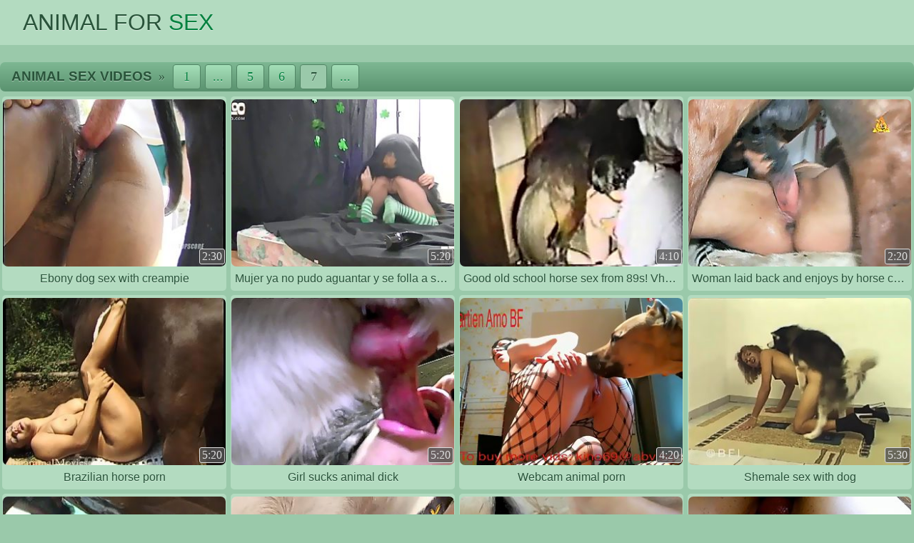

--- FILE ---
content_type: text/html
request_url: https://animalforsex.com/6/
body_size: 7126
content:
<!DOCTYPE html>
<html><head><base target="_blank">
<link rel="shortcut icon" href="/favicon.ico">
<link rel="alternate" type="application/rss+xml" title="RSS" href="/aux/rss.xml">
<link rel="canonical" href="https://animalforsex.com/6/">
<title>Animal Sex - Free Bestiality Porn</title>
<meta name="description" content="Do you want study animal sex? See bestiality porn videos at us! Dogs fucking girls in doggy-style, women cums on animal dicks and homemade bestiality sex">
<meta name="keywords" content="animal sex, bestiality porn, animals fuck">
<meta charset="utf-8">
<meta name="viewport" content="width=device-width, initial-scale=1">
<meta name="referrer" content="no-referrer-when-downgrade">
<meta name="robots" content="noarchive">
<style type="text/css">
* {margin: 0px; padding: 0px; list-style-type: none; border: 0px;}
body {color: #29543a; background-color: #9ac9aa; text-shadow: 0px 1px 1px rgba(255, 255, 255, 0.43);}
a {color: #03813f; text-shadow: 0px 1px 1px rgba(255, 255, 255, 1); text-decoration:none;}
a:hover {color: #003e1b; text-shadow: 0px 1px 1px rgba(255, 255, 255, 1);}
.mainWrap {margin: 0px auto; max-width: 1640px; white-space: nowrap;}
.mainColumn {display: inline-block; width: calc(100% - 212px); vertical-align: top; white-space: normal;}
.leftColumn {display: inline-block; margin: 0.3em 10px 0px 0px; width: 200px; background-color: #b3dbc0; border-radius: 5px; border: 1px solid #8bb198; vertical-align: top; white-space: normal;}
.textNichesTop a, .leftNichesTop a, .leftTradesTop a, .controls a, .hardLinkTopWrap {background-image: linear-gradient(to bottom, #a4dfb8, #7eb591); background-color: #7eb591; border: 1px solid #649a78; text-shadow: 0px 1px 1px rgba(255, 255, 255, 0.63);}
.textNichesTop a:hover, .leftNichesTop a:hover, .leftTradesTop a:hover, .controls a:hover, #topControls a:hover {border: 1px solid #467b5a; box-shadow: 0px 0px 3px rgba(0, 0, 0, 0.47);}
.textNichesTop a.currentNiche, .textNichesTop span.currentNiche, .leftNichesTop a.currentNiche, .controls span.current, .textNichesTop a[data-current=""] {color: #29543a; background-image: none; background-color: #9ac9aa; text-shadow: 0px 1px 1px rgba(255, 255, 255, 0.43);}
.controls span.current {border: 1px solid #649a78;}
#topControls a, #topControls span.current {margin: 2px 3px; padding: 6px 9px; border: 1px solid #508564;}
.controls a, .controls span {border-radius: 4px;}
.sectionTitle, #topControls {background-image: linear-gradient(to bottom, #7eb893, #5a926f); background-color: #5a926f;}
.sectionTitle {font-family: Verdana, sans-serif; font-size: 120%; text-transform: uppercase; text-align: center;}
.sectionTitle {margin: 0px 4px; padding: 8px 0px; border-radius: 7px;}
.leftColumn .sectionTitle {border-radius: 0px; margin: 0px;}
.header {margin: 0px auto 24px; padding: 0px; max-width: 1640px; border-radius: 0px; text-align: center; background-color: #b3dbc0; box-shadow: 900px 0px #b3dbc0, -900px 0px #b3dbc0;}
.logo {display: inline-block; width: 30%; box-sizing: border-box; vertical-align: middle; padding: 12.8px 0px 12.8px 32px; text-align: left; font: 2em Verdana, sans-serif; text-transform: uppercase;}
.header #topBanner {display: inline-block; width: calc(100% - 30%); white-space: normal; vertical-align: middle; font-size: 90%;}
#minifyMenuButton, #minifyTextButton, .header label {display: none;}
.header label[for="minifyMenuButton"] {cursor: pointer; transition: 0.3s; border-bottom: 17px double #03813f; border-top: 6px solid #03813f; height: 5px; width:30px; margin: 0px 8px;}
.header label[for="minifyTextButton"] {cursor: pointer; right: 0px; bottom: 0px; padding-right: 8px; color: #03813f; background-color: #9ac9aa;}
.header label[for="minifyTextButton"] span {color: #29543a;}

.logo span {color: #03813f;}
.logo a {color: #29543a; text-shadow: 0px 1px 1px rgba(255, 255, 255, 0.5);}

.controls {margin: 0.3em auto; max-width: 1640px; text-align: center;}
.controls a, .controls span {display: inline-block; margin: 0px 2px; padding: 3px 4px; min-width: 1em; font-size: 115%; text-align: center;}
#bottomControls {margin-top: 15px; margin-bottom: 40px;}
#bottomControls a, #bottomControls span {margin: 2px 4px; padding: 9px 13px; min-width: 1em; font-size: 130%;}
#topControls {padding: 1px 0px; border-radius: 7px; text-align: left; overflow-x: auto; scrollbar-width: none; white-space: nowrap;}
#topControls::-webkit-scrollbar {display: none;}

#navigation {display: inline-block; padding-left: 16px; white-space: nowrap;}
#navigation h1 {display: inline-block; font: bold 120% Verdana, sans-serif; text-transform: uppercase;}
#navigation span {margin: 0px;}

.thumbs, .thumbNichesTop {display: block; margin: 0px auto; text-align: center; max-width: 1640px;}
.thumbs a, .thumbNichesTop a {display: inline-block; width: 322px; max-width: 322px; margin: 3px; padding: 4px 1px; box-sizing: border-box; background-color: #b3dbc0; border-radius: 5px; vertical-align: middle;}
.thumbs a div, .thumbNichesTop a div {position: relative; width: 100%; height: 0px; padding-bottom: 75.00%;}
.thumbs a img, .thumbNichesTop a img {display: block; position: absolute; top: 0; left: 0; width: 100%; height: 100%; border-radius: 7px;}
.thumbs a span, .thumbNichesTop a span {position: absolute; right: 1px; bottom: 3px; z-index: 1; display: inline-block; padding: 1px 3px; border-radius: 3px; height: 18px; font-size: 16px; line-height: 18px; color: #dddddd; border: 1px solid #dddddd; background-color: #555555; background-color: rgba(85,85,85,0.80); text-shadow: none;}
.thumbs a span[data-length="AD"] {background: rgba(255,255,255,0.80); color: #de2600; font-family: sans-serif;}
.thumbs p {width: calc(100% - 10px); height: 1.35em; padding: 6px 5px 2px; overflow: hidden; font-family: sans-serif; line-height: 1.35; text-overflow: ellipsis; white-space: nowrap;}
.thumbs a, .thumbNichesTop a {color: #29543a; text-shadow: 0px 1px 1px rgba(255, 255, 255, 0.43);}
.thumbs a:hover, .thumbNichesTop a:hover {color: #03813f; text-shadow: 0px 1px 1px rgba(255, 255, 255, 1);}
.progress {position: absolute; display: flex; visibility: hidden; top: 0px; left: 0px; width: 0px; height: 0px; z-index: 2;}
.fillBlock, .emptyBlock {position: relative; height: 80%; border: 1px solid #9ac9aa; margin: 1px; z-index: 2;}
.emptyBlock {background: #03813f;}
.fillBlock {background: #003e1b;}
.formatedText {margin: 1.5em auto; max-width: 1640px; overflow: hidden; border-radius: 7px;}
.tradesTop .ttWrapper {display: flex; margin: 0px; width: 100%; min-width: 210px; padding: 3px 0px; box-sizing: border-box; flex-wrap: wrap; justify-content: space-evenly; font-family: Verdana, sans-serif;}
.tradesTop a {flex: 1 auto; margin: 5px; padding: 16px 0.6em; box-sizing: border-box; white-space: nowrap; text-overflow: ellipsis; overflow: hidden; background-color: #b3dbc0; border-radius: 5px; text-align: center; font-size: 1.2em;}
.thumbNichesTop {margin: 40px auto; overflow: hidden;}
.thumbNichesTop p {width: 100%; height: 1.35em; padding: 4px; overflow: hidden; line-height: 1.35em; font-size: 1.125em; font-family: Verdana, sans-serif;}
.textNichesTop {display: flex; flex-wrap: wrap;  justify-content: center; margin: 16px auto 36px; max-width: 1640px;text-align: center;}
.textNichesTop a {flex: 1 auto; display: block; margin: 5px; padding: 6px; border-radius: 3px; border-width: 1px; white-space: nowrap; text-align: center; font: bold 0.875em/1.714em Arial, sans-serif; text-transform: uppercase;}
.textNichesTop a:hover {border-width: 1px;}
.textNichesTop a {overflow: hidden; white-space: normal; width: 9em; min-width: 9em; padding: 0px 6px;height: calc(1.714em + 12px); line-height: calc(1.714em + 12px);}
.leftNichesTop a, .leftTradesTop a {display: block; padding: 6px 0.4em; height: 1.65em; line-height: 1.65em; text-align: left; font-weight: bold; overflow: hidden;}
.leftNichesTop a, .leftNichesTop a:hover, .leftTradesTop a, .leftTradesTop a:hover {border: 0px;}
.webmaster {text-align: center; margin-top: 20px; font-size: 80%;}
.advt {margin: 45px auto; line-height: 0; text-align: center; max-width: 1638px;}
.advt > iframe {display: inline-block; max-width: 914px; width: 100%; height: 252px; background-color: #b3dbc0; border: 1px solid #8bb198; border-radius: 7px; box-sizing: border-box; overflow: hidden;}
#footerBanner {white-space: normal; margin: 20px auto 40px; padding: 0px 12px; max-width: 1640px; box-sizing: border-box; font-family: Arial, sans-serif; font-size: 1.2em; line-height: 1.4em; text-align: center;}
#footerBanner div {border-top: 1px solid #8bb198; padding-top: 15px;}
@media all and (max-width:960px) {
    .leftColumn {display: none;}
    .mainColumn {width: 100%;}
    #footerBanner {text-align: justify;}
    .header {margin: 0px auto 20px; padding: 0px;}
    .logo {width: 100%; text-align: center;}

    .header #topBanner {margin-top: 5px; width: 100%; display: none;}

    .controls a, .controls span {margin: 2px;}
    .tradesTop a {padding: 15px 0.6em;}
}
@media all and (max-width:913px) {.advt > iframe {max-width: 608px;}}
@media all and (max-width:607px) {.advt > iframe {max-width: 302px;}}
@media all and (max-width:416px) {.tradesTop .ttWrapper {padding: 3px 2.2%;}}
@media all and (min-width:100px) {.thumbs a, .thumbNichesTop a {width: 99%; width: calc(100% - 6px); height: auto;} .bottomTradesTop a {width: calc(100% - 10px);}}
@media all and (min-width:320px) {.thumbs a, .thumbNichesTop a {width: 49%; width: calc(50% - 6px); height: auto;}}
@media all and (min-width:420px) {.bottomTradesTop a {width: calc(50% - 10px);}}
@media all and (min-width:731px) {.thumbs a, .thumbNichesTop a {width: 32.33%; width: calc(33.33% - 6px); height: auto;} .bottomTradesTop a {width: calc(33.33% - 10px);}}
@media all and (min-width:1059px) {.thumbs a, .thumbNichesTop a {width: 24%; width: calc(25% - 6px); height: auto;} .bottomTradesTop a {width: calc(25% - 10px);}}
@media all and (min-width:1387px) {.thumbs a, .thumbNichesTop a {width: 19%; width: calc(20% - 6px); height: auto;} .bottomTradesTop a {width: calc(20% - 10px);}}
</style>

</head>
<body vId="508840064" bId="691003653, 529679528"><input type="checkbox" name="menu_icon" id="minifyMenuButton">
<div class="header"><label for="minifyMenuButton"></label><div class="logo"><a href="/" target=_self>Animal for <span>Sex</span></a></div><div id="topBanner"></div></div>
<div class="controls" id="topControls"><div id="navigation"><h1>Animal Sex Videos</h1><span> &raquo; </span></div><a href="/" target="_self">1</a><a href="/3/" target="_self">...</a><a href="/4/" target="_self">5</a><a href="/5/" target="_self">6</a><span class="current">7</span><a href="/7/" target="_self">...</a></div>

<div class="thumbs"><a href="/756288140-Ebony-dog-sex-with-creampie.html" data-thumb-id="760941458"><div><img src="https://media.animalforsex.com/7/5/756288140/10080.jpg" alt="Ebony dog sex with creampie"><span data-length="2:30">2:30</span></div><p>Ebony dog sex with creampie</p></a><a href="/223630004-Mujer-ya-no-pudo-aguantar-y-se-folla-a-su-perro.html" data-thumb-id="713720324"><div><img src="https://media.animalforsex.com/2/2/223630004/30020.jpg" alt="Mujer ya no pudo aguantar y se folla a su perro"><span data-length="5:20">5:20</span></div><p>Mujer ya no pudo aguantar y se folla a su perro</p></a><a href="/316904726-Good-old-school-horse-sex-from-89s-Vhs-quality.html" data-thumb-id="343253389"><div><img src="https://media.animalforsex.com/3/1/316904726/30015.jpg" alt="Good old school horse sex from 89s! Vhs quality"><span data-length="4:10">4:10</span></div><p>Good old school horse sex from 89s! Vhs quality</p></a><a href="/149269757-Woman-laid-back-and-enjoys-by-horse-cock.html" data-thumb-id="892065230"><div><img src="https://media.animalforsex.com/1/4/149269757/20040.jpg" alt="Woman laid back and enjoys by horse cock"><span data-length="2:20">2:20</span></div><p>Woman laid back and enjoys by horse cock</p></a><a href="/182688284-Brazilian-horse-porn.html" data-thumb-id="40232464"><div><img src="https://media.animalforsex.com/1/8/182688284/10000.jpg" alt="Brazilian horse porn"><span data-length="5:20">5:20</span></div><p>Brazilian horse porn</p></a><a href="/863814910-Girl-sucks-animal-dick.html" data-thumb-id="662708798"><div><img src="https://media.animalforsex.com/8/6/863814910/10195.jpg" alt="Girl sucks animal dick"><span data-length="5:20">5:20</span></div><p>Girl sucks animal dick</p></a><a href="/960100744-Webcam-animal-porn.html" data-thumb-id="757937545"><div><img src="https://media.animalforsex.com/9/6/960100744/20025.jpg" alt="Webcam animal porn"><span data-length="4:20">4:20</span></div><p>Webcam animal porn</p></a><a href="/883519852-Shemale-sex-with-dog.html" data-thumb-id="435451121"><div><img src="https://media.animalforsex.com/8/8/883519852/30050.jpg" alt="Shemale sex with dog"><span data-length="5:30">5:30</span></div><p>Shemale sex with dog</p></a><a href="/122152303-The-hot-chicks-sucking-animal-like-a-champs.html" data-thumb-id="717695097"><div><img src="https://media.animalforsex.com/1/2/122152303/30080.jpg" alt="The hot chicks sucking animal like a champs"><span data-length="5:20">5:20</span></div><p>The hot chicks sucking animal like a champs</p></a><a href="/291166448-Animal-sex-german.html" data-thumb-id="569966252"><div><img src="https://media.animalforsex.com/2/9/291166448/10130.jpg" alt="Animal sex german"><span data-length="5:00">5:00</span></div><p>Animal sex german</p></a><a href="/533064543-Teen-horse-fuck.html" data-thumb-id="976682073"><div><img src="https://media.animalforsex.com/5/3/533064543/10030.jpg" alt="Teen horse fuck"><span data-length="2:30">2:30</span></div><p>Teen horse fuck</p></a><a href="/711886263-Animalporn-with-dog-close-up.html" data-thumb-id="415978285"><div><img src="https://media.animalforsex.com/7/1/711886263/20165.jpg" alt="Animalporn with dog close up"><span data-length="5:20">5:20</span></div><p>Animalporn with dog close up</p></a><a href="/781691727-Girl-fucks-pony.html" data-thumb-id="865138053"><div><img src="https://media.animalforsex.com/7/8/781691727/20000.jpg" alt="Girl fucks pony"><span data-length="2:30">2:30</span></div><p>Girl fucks pony</p></a><a href="/738503800-Active-horse-fuck-girl.html" data-thumb-id="589488082"><div><img src="https://media.animalforsex.com/7/3/738503800/10005.jpg" alt="Active horse fuck girl"><span data-length="0:30">0:30</span></div><p>Active horse fuck girl</p></a><a href="/208559024-Animal-fuck-anal.html" data-thumb-id="157138195"><div><img src="https://media.animalforsex.com/2/0/208559024/10040.jpg" alt="Animal fuck anal"><span data-length="5:20">5:20</span></div><p>Animal fuck anal</p></a><a href="/343200118-Girl-fucks-and-sucks-dog-cock.html" data-thumb-id="191101569"><div><img src="https://media.animalforsex.com/3/4/343200118/20050.jpg" alt="Girl fucks and sucks dog cock"><span data-length="5:10">5:10</span></div><p>Girl fucks and sucks dog cock</p></a><a href="/923553819-Girl-and-goat-xxx.html" data-thumb-id="307570599"><div><img src="https://media.animalforsex.com/9/2/923553819/10230.jpg" alt="Girl and goat xxx"><span data-length="4:20">4:20</span></div><p>Girl and goat xxx</p></a><a href="/374920610-Porn-movie-with-grandma-zoophile.html" data-thumb-id="317209706"><div><img src="https://media.animalforsex.com/3/7/374920610/30015.jpg" alt="Porn movie with grandma zoophile"><span data-length="5:20">5:20</span></div><p>Porn movie with grandma zoophile</p></a><a href="/549148972-Dog-fucks-pretty-girl-and-she-sucks-dog-cock.html" data-thumb-id="350771329"><div><img src="https://media.animalforsex.com/5/4/549148972/20100.jpg" alt="Dog fucks pretty girl and she sucks dog cock"><span data-length="5:20">5:20</span></div><p>Dog fucks pretty girl and she sucks dog cock</p></a><a href="/179955802-Animal-and-woman-sex.html" data-thumb-id="665967493"><div><img src="https://media.animalforsex.com/1/7/179955802/10120.jpg" alt="Animal and woman sex"><span data-length="5:20">5:20</span></div><p>Animal and woman sex</p></a><a href="/30474363-BBW-animal-porn-close-up.html" data-thumb-id="682428848"><div><img src="https://media.animalforsex.com/3/0/30474363/10020.jpg" alt="BBW animal porn close up"><span data-length="5:10">5:10</span></div><p>BBW animal porn close up</p></a><a href="/707330626-Animal-and-woman-hot-sex.html" data-thumb-id="415245491"><div><img src="https://media.animalforsex.com/7/0/707330626/40095.jpg" alt="Animal and woman hot sex"><span data-length="5:10">5:10</span></div><p>Animal and woman hot sex</p></a><a href="/83312479-Homemade-wife-dog-fuck.html" data-thumb-id="718175577"><div><img src="https://media.animalforsex.com/8/3/83312479/30040.jpg" alt="Homemade wife dog fuck"><span data-length="2:30">2:30</span></div><p>Homemade wife dog fuck</p></a><a href="/469545852-Teen-animal-sex.html" data-thumb-id="971667822"><div><img src="https://media.animalforsex.com/4/6/469545852/10000.jpg" alt="Teen animal sex"><span data-length="4:05">4:05</span></div><p>Teen animal sex</p></a><a href="/624073571-Anal-creampie-horse.html" data-thumb-id="796633958"><div><img src="https://media.animalforsex.com/6/2/624073571/20155.jpg" alt="Anal creampie horse"><span data-length="5:20">5:20</span></div><p>Anal creampie horse</p></a><a href="/951251185-Dog-cum-in-mouth.html" data-thumb-id="954459928"><div><img src="https://media.animalforsex.com/9/5/951251185/10030.jpg" alt="Dog cum in mouth"><span data-length="2:30">2:30</span></div><p>Dog cum in mouth</p></a><a href="/737808345-XXX-horse-girls.html" data-thumb-id="41098894"><div><img src="https://media.animalforsex.com/7/3/737808345/30070.jpg" alt="XXX horse girls"><span data-length="2:30">2:30</span></div><p>XXX horse girls</p></a><a href="/71614480-Latina-dog-blowjob.html" data-thumb-id="258273104"><div><img src="https://media.animalforsex.com/7/1/71614480/20050.jpg" alt="Latina dog blowjob"><span data-length="2:40">2:40</span></div><p>Latina dog blowjob</p></a><a href="/496458097-Dog-sex-hd-video.html" data-thumb-id="806695373"><div><img src="https://media.animalforsex.com/4/9/496458097/20085.jpg" alt="Dog sex hd video"><span data-length="5:20">5:20</span></div><p>Dog sex hd video</p></a><a href="/936691065-Girl-take-horse-dick.html" data-thumb-id="815740165"><div><img src="https://media.animalforsex.com/9/3/936691065/10050.jpg" alt="Girl take horse dick"><span data-length="5:20">5:20</span></div><p>Girl take horse dick</p></a><a href="/990896409-BBW-horse-cock.html" data-thumb-id="885869490"><div><img src="https://media.animalforsex.com/9/9/990896409/30050.jpg" alt="BBW horse cock"><span data-length="6:40">6:40</span></div><p>BBW horse cock</p></a><a href="/701716504-Animal-triple-sex-video.html" data-thumb-id="55457339"><div><img src="https://media.animalforsex.com/7/0/701716504/10215.jpg" alt="Animal triple sex video"><span data-length="5:30">5:30</span></div><p>Animal triple sex video</p></a><a href="/463883790-Shemale-and-horse-sex.html" data-thumb-id="49066060"><div><img src="https://media.animalforsex.com/4/6/463883790/10070.jpg" alt="Shemale and horse sex"><span data-length="5:20">5:20</span></div><p>Shemale and horse sex</p></a><a href="/92710921-Dog-sex-in-public-from-Japan.html" data-thumb-id="193409403"><div><img src="https://media.animalforsex.com/9/2/92710921/30070.jpg" alt="Dog sex in public from Japan"><span data-length="5:10">5:10</span></div><p>Dog sex in public from Japan</p></a><a href="/801151418-Dog-fucking-bitch-and-she-likes-it.html" data-thumb-id="995429624"><div><img src="https://media.animalforsex.com/8/0/801151418/20020.jpg" alt="Dog fucking bitch and she likes it"><span data-length="5:00">5:00</span></div><p>Dog fucking bitch and she likes it</p></a><a href="/201072045-Animal-sex-with-girl.html" data-thumb-id="355856309"><div><img src="https://media.animalforsex.com/2/0/201072045/20220.jpg" alt="Animal sex with girl"><span data-length="5:50">5:50</span></div><p>Animal sex with girl</p></a><a href="/7195985-Girls-fucks-horse.html" data-thumb-id="747208192"><div><img src="https://media.animalforsex.com/7/1/7195985/30010.jpg" alt="Girls fucks horse"><span data-length="2:30">2:30</span></div><p>Girls fucks horse</p></a><a href="/717273401-Mi-perro-me-folla-duro-cada-tres-d-as.html" data-thumb-id="557627356"><div><img src="https://media.animalforsex.com/7/1/717273401/60045.jpg" alt="Mi perro me folla duro cada tres días"><span data-length="5:30">5:30</span></div><p>Mi perro me folla duro cada tres días</p></a><a href="/244002082-Pony-fucks-woman.html" data-thumb-id="654619339"><div><img src="https://media.animalforsex.com/2/4/244002082/40040.jpg" alt="Pony fucks woman"><span data-length="5:20">5:20</span></div><p>Pony fucks woman</p></a><a href="/483326252-Mexican-sex-with-dog.html" data-thumb-id="374217025"><div><img src="https://media.animalforsex.com/4/8/483326252/20000.jpg" alt="Mexican sex with dog"><span data-length="2:30">2:30</span></div><p>Mexican sex with dog</p></a><a href="/73271027-Dog-sex-girlfriend.html" data-thumb-id="508656079"><div><img src="https://media.animalforsex.com/7/3/73271027/20100.jpg" alt="Dog sex girlfriend"><span data-length="5:20">5:20</span></div><p>Dog sex girlfriend</p></a><a href="/803277604-Dog-sex-film.html" data-thumb-id="182941248"><div><img src="https://media.animalforsex.com/8/0/803277604/10095.jpg" alt="Dog sex film"><span data-length="2:30">2:30</span></div><p>Dog sex film</p></a><a href="/929001420-Animal-sex-hd.html" data-thumb-id="281629659"><div><img src="https://media.animalforsex.com/9/2/929001420/10040.jpg" alt="Animal sex hd"><span data-length="5:00">5:00</span></div><p>Animal sex hd</p></a><a href="/101074349-Sexfilm-mit-Tieren-zum-Ficken-ab.html" data-thumb-id="68087855"><div><img src="https://media.animalforsex.com/1/0/101074349/10260.jpg" alt="Sexfilm mit Tieren zum Ficken ab"><span data-length="4:30">4:30</span></div><p>Sexfilm mit Tieren zum Ficken ab</p></a><a href="/439924043-Home-dogsex.html" data-thumb-id="974103766"><div><img src="https://media.animalforsex.com/4/3/439924043/30000.jpg" alt="Home dogsex"><span data-length="2:30">2:30</span></div><p>Home dogsex</p></a><a href="/76339866-Mr-Brown-can-I-suck-your-horse.html" data-thumb-id="32340400"><div><img src="https://media.animalforsex.com/7/6/76339866/20000.jpg" alt="Mr Brown can I suck your horse?"><span data-length="5:10">5:10</span></div><p>Mr Brown can I suck your horse?</p></a><a href="/152973315-I-fuck-with-horse-on-cam-and-don-t-work-at-McD-s-like-loser.html" data-thumb-id="890594491"><div><img src="https://media.animalforsex.com/1/5/152973315/30010.jpg" alt="I fuck with horse on cam and don't work at McD's like loser"><span data-length="5:40">5:40</span></div><p>I fuck with horse on cam and don't work at McD's like loser</p></a><a href="/505264887-Teen-fuck-by-horse.html" data-thumb-id="44668161"><div><img src="https://media.animalforsex.com/5/0/505264887/40050.jpg" alt="Teen fuck by horse"><span data-length="5:20">5:20</span></div><p>Teen fuck by horse</p></a><a href="/755719892-Animal-woman-sex-video.html" data-thumb-id="860766351"><div><img src="https://media.animalforsex.com/7/5/755719892/10000.jpg" alt="Animal woman sex video"><span data-length="5:30">5:30</span></div><p>Animal woman sex video</p></a><a href="/952019791-Animal-xxx-webcam.html" data-thumb-id="697483120"><div><img src="https://media.animalforsex.com/9/5/952019791/30010.jpg" alt="Animal xxx webcam"><span data-length="5:50">5:50</span></div><p>Animal xxx webcam</p></a>
</div>
<div class="controls" id="bottomControls"><a href="/" target="_self">1</a><a href="/4/" target="_self">...</a><a href="/5/" target="_self">6</a><span class="current">7</span><a href="/7/" target="_self">8</a><a href="/8/" target="_self">9</a><a href="/9/" target="_self">10</a></div>

<div class="advt">
<iframe src="https://pnonolet.com/6580/3bottom.html" frameborder="0" border="0" scrolling="no" width="918" height="254" ></iframe>
</div>
<div class="formatedText tradesTop bottomTradesTop"><div class="sectionTitle">best FREE PORN sites</div><div class="ttWrapper"><a href="/top/108/">Animal Sex Fuck</a><a href="/top/107/">Dog Sex </a><a href="/top/11/">Dog Sex</a><a href="/top/147/">Bestiality Porn Guru</a><a href="/top/151/">Horse Fuck Me</a><a href="/top/13/">Animal Sex</a><a href="/top/94/">Free Beastiality Porn</a><a href="/top/152/">Animal Fucking Girls</a><a href="/top/18/">Zoophile Sex</a><a href="/top/9/">Bestiality Sex</a><a href="/top/19/">Animals Porn</a><a href="/top/99/">Horse Fucks Girl</a><a href="/top/112/">Animal Hentai</a><a href="/top/98/">Dog Cum</a><a href="/top/16/">Zoo Sex</a><a href="/top/148/">Farm Sex Porn</a><a href="/top/10/">Beastiality Sex</a><a href="/top/91/">Animal Sex Videos</a><a href="/top/150/">Free Animal Porn</a><a href="/top/8/">Animal Porn</a><a href="/top/14/">Free Animal Porn</a><a href="/top/100/">Horse Cum</a><a href="/top/7/">Free Animal Porn</a><a href="/top/97/">Dog Cumshot</a><a href="/top/17/">Zoo Sex Free</a><a href="/top/96/">Cock Horse</a><a href="/top/106/">Animal Cum</a><a href="/top/101/">Horse Sex</a><a href="/top/104/">Horse Dicks Porn</a><a href="/top/15/">Free Zoo Porn</a><a href="/top/103/">Horse Dick</a><a href="/top/20/">Japan Beastiality</a><a href="/top/102/">Horse Cumshot</a><a href="/top/12/">Farm Horse Sex</a><a href="/top/92/">Horse Cock</a><a href="/top/93/">Free Horse Sex</a><a href="/top/105/">Horse Cum Porn</a><a href="/top/95/">Bestiality Video</a><a href="/top/149/">Horse Cock Videos</a></div></div>
<div id="footerBanner"><div>Looking for hot animal sex videos? Ok, we have free collection of animals porn, amateur dog fucking movies, quality brazilian horse porn and even art film about sex with animals among European aristocrats in Middle Ages!</div></div><script id="tradein"></script><script>!function(){try{var e=document.getElementById("tradein");null!=e&&(e.src="/aux/tradein.cgi?"+function(){var e=document.body?document.body.getAttribute("vId"):0,n="eventPage="+encodeURIComponent(window.location.href)+"&eventReferer="+encodeURIComponent(window.document.referrer);1500<n.length&&(n=n.substr(0,1500)),e&&(n+="&visitId="+encodeURIComponent(e)),window.performance&&("navigation" in window.performance)&&0!=performance.navigation.type&&(n+="&visitType="+encodeURIComponent(performance.navigation.type));for(var t=function(){for(var e=[],n=document.querySelectorAll(".thumbs"),t=0;t<n.length;t++)for(var o=n[t].getElementsByTagName("a"),r=0;r<o.length;r++){var d=o[r].getAttribute("data-thumb-id");null!=d&&""!=d&&e.push(d)}return e}(),o=0;o<t.length;o++)n+="&pos"+encodeURIComponent(o)+"="+encodeURIComponent(t[o]);var r,d,c=(r=[],(d=document.body?document.body.getAttribute("bId"):"")&&""!=d&&(r=d.split(", ")),r);for(o=0;o<c.length;o++)n+="&bpos"+encodeURIComponent(o)+"="+encodeURIComponent(c[o]);return n}())}catch(e){!function(e){var n=document.createElement("img");n.style.width=n.style.height="1px",n.src="/aux/collect.cgi?"+e,document.body.appendChild(n)}("msg="+encodeURIComponent(e.message)+"&name="+encodeURIComponent(e.name)+"&page="+encodeURIComponent(window.location.href))}}();!function(){for(var e=document.links,t=0;t<e.length;t++)n(e[t],"click",function(e){var t=new Date;t.setTime(t.getTime()+12e4);var n=this.getAttribute("data-thumb-id");if(document.cookie=n?"clickTHID="+encodeURIComponent(n)+"; expires="+t.toUTCString()+"; path=/;":"clickTHID=; expires=Thu, 01 Jan 1970 00:00:01 GMT; path=/;",document.body&&document.body.getAttribute("vId")){t.setTime(t.getTime()+8628e4);var o=document.body.getAttribute("vId"),i=Math.floor(Date.now()/1e3);o^=i,document.cookie="fromVID="+encodeURIComponent(o+"-"+i)+"; expires="+t.toUTCString()+"; path=/;"}});function n(e,t,n){e.addEventListener?e.addEventListener(t,n,!1):e.attachEvent("on"+t,function(){return n.call(e,window.event)})}Date.now||(Date.now=function(){return(new Date).getTime()})}();</script>
<script defer src="https://static.cloudflareinsights.com/beacon.min.js/vcd15cbe7772f49c399c6a5babf22c1241717689176015" integrity="sha512-ZpsOmlRQV6y907TI0dKBHq9Md29nnaEIPlkf84rnaERnq6zvWvPUqr2ft8M1aS28oN72PdrCzSjY4U6VaAw1EQ==" data-cf-beacon='{"version":"2024.11.0","token":"03c1c96d5aa14580a6fafe3211a797a8","r":1,"server_timing":{"name":{"cfCacheStatus":true,"cfEdge":true,"cfExtPri":true,"cfL4":true,"cfOrigin":true,"cfSpeedBrain":true},"location_startswith":null}}' crossorigin="anonymous"></script>
</body></html>